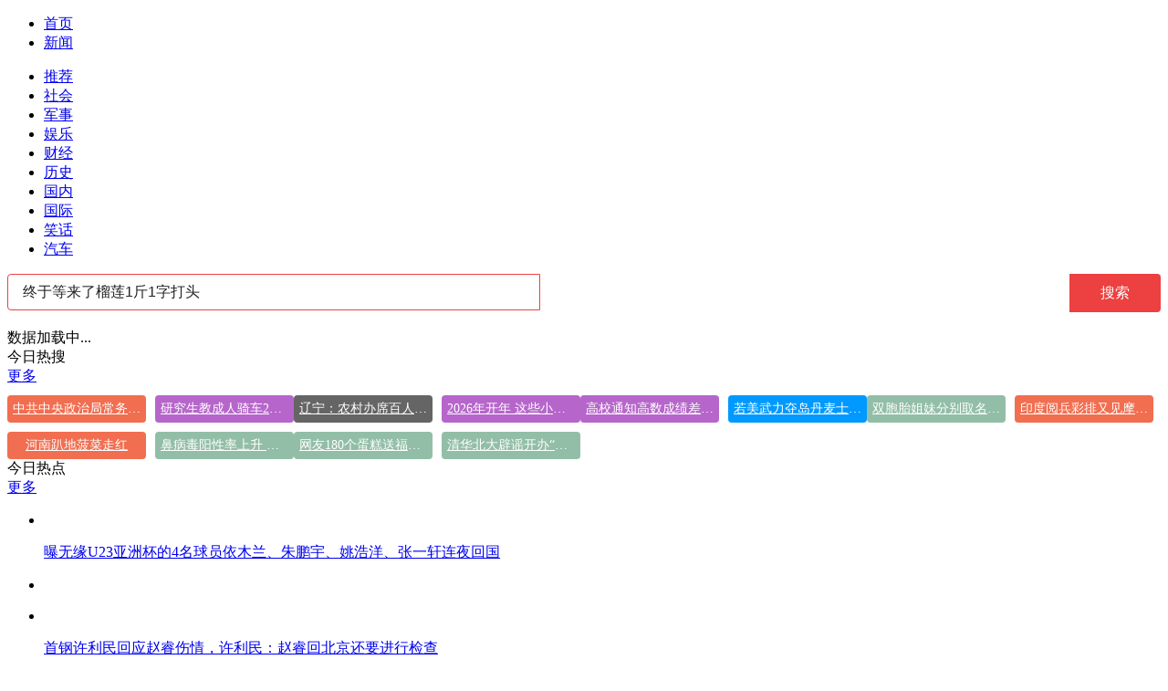

--- FILE ---
content_type: text/html; charset=utf-8
request_url: https://kan.china.com/search/?word=%E7%BB%88%E4%BA%8E%E7%AD%89%E6%9D%A5%E4%BA%86%E6%A6%B4%E8%8E%B21%E6%96%A41%E5%AD%97%E6%89%93%E5%A4%B4
body_size: 6056
content:
<!DOCTYPE html>
<!--[if lte IE 6 ]><html class="ie ie6 lte-ie7 lte-ie8" lang="zh-CN"><![endif]-->
<!--[if IE 7 ]><html class="ie ie7 lte-ie7 lte-ie8" lang="zh-CN"><![endif]-->
<!--[if IE 8 ]><html class="ie ie8 lte-ie8" lang="zh-CN"><![endif]-->
<!--[if IE 9 ]><html class="ie ie9" lang="zh-CN"><![endif]-->
<!--[if (gt IE 9)|!(IE)]><!--><html lang="zh-CN"><!--<![endif]-->
    <head>
        <meta http-equiv="X-UA-Compatible" content="IE=edge,chrome=1" />
        <meta http-equiv="Content-Type" content="text/html; charset=utf-8" />
        <title>新闻搜索_看看头条</title>
        <meta name="renderer" content="webkit" />
        <meta name="robots" content="noarchive" />
        <meta http-equiv="X-UA-Compatible" content="IE=edge" />
        <meta http-equiv="Cache-Control" content="no-siteapp" />
        <meta http-equiv="Cache-Control" content="no-transform" />
        <script type="text/javascript">
        var _hmt = _hmt || [];var _czc = _czc || [];
        window.pageType = 'list';
        var searchParams = {keyword:'终于等来了榴莲1斤1字打头', keywords:'榴莲', split:1};
        </script>
        <script type="text/javascript" src="//k-static.appmobile.cn/media/js/??jquery.min.js,mediav.min.js,min.tracker.js,min.search.js?_v=0308"></script>
        <!--[if gte IE 9]><!-->
        <script type="text/javascript" src="//k-static.appmobile.cn/media/js/jquery.mark.min.js"></script>
        <!--<![endif]-->
        <link href="//k-static.appmobile.cn/media/css/??base.min.css,layout.min.css,home.min.css?_v=0308" rel="stylesheet" media="screen" type="text/css" />
        <script type="text/javascript" src="//dup.baidustatic.com/js/ds.js"></script>
        <base target="_blank" /><!--[if lte IE 6]></base><![endif]-->
    </head>
    <body class="new1120">
        <a target="_blank" data-tracker="no" style="display:none;" href="#" id="open-a-box"></a>
        <div id="site-top-nav" class="site-top-nav">
            <div class="container">
                <ul class="left">
                    <li><a href="/">首页</a><span></span></li>
                    <li class="last"><a href="/">新闻</a><span></span></li>
                </ul>
                <ul class="right">
                    <!--li class="qrcodex weixin">
                        <a href="javascript:void(0);" target="_self">微信关注</a>
                        <div class="qrcodex-box">
                            <div class="img"></div>
                            <div class="text">微信扫一扫，新闻早知道</div>
                        </div>
                    </li>
                    <li class="qrcodex phone">
                        <a href="#">手机访问</a><span></span>
                        <div class="qrcodex-box">
                            <div class="img"></div>
                            <div class="text">手机扫一扫，新闻早知道</div>
                        </div>
                    </li-->
                    <!--li class="last"><a href="/about/contact.html" data-tracker="no">联系我们</a></li-->
                </ul>
                <!--div class="hotword"><div class="title"><a href="/hotword/">今日热点</a> :</div><div class="content"><ul></ul></div></div-->
            </div>
        </div>
        <div class="follow-left" id="follow-left">
    <div class="inner">
    <a class="news-logo" target="_self" href="/" title="看看头条"></a>
    <div class="circular-top"></div>
    <ul class="category-menu">
        <li><a target="_self" href="/">推荐</a></li>
        
        <li class=""><a target="_self" href="/shehui/" data-id="1">社会</a></li>
        
        <li class=""><a target="_self" href="/junshi/" data-id="3">军事</a></li>
        
        <li class=""><a target="_self" href="/yule/" data-id="4">娱乐</a></li>
        
        <li class=""><a target="_self" href="/caijing/" data-id="9">财经</a></li>
        
        <li class=""><a target="_self" href="/lishi/" data-id="6">历史</a></li>
        
        <li class=""><a target="_self" href="/guonei/" data-id="13">国内</a></li>
        
        <li class=""><a target="_self" href="/guoji/" data-id="12">国际</a></li>
        
        <li class=""><a target="_self" href="/xiaohua/" data-id="11">笑话</a></li>
        
        <li class="two hide"><a target="_self" href="/qiche/" data-id="10">汽车</a></li>
        
        <!--li id="nav-tiyu"><a href="http://www.tiyuxiu.com/qd/kan/" data-tracker="no">体育</a></li-->
    </ul>
    <div class="circular-bottom"></div>
    <div id="mediav-hudong"></div>
    </div>
</div>
<script type="text/javascript">
    if (!$('#follow-left .active').length) {
        $('#follow-left li').first().find('a').addClass('active');
    }
    loadSubmenu();
</script>

        <div id="main-area" class="main-area container">
            <div class="left">
<style>
.searchBar{
    position: relative;
    margin-bottom: 20px;
    height: 40px;
}
.searchBar .search-content {
    width: 584px;
    height: 40px;
    padding: 0 16px;
    background-color: #fff;
    border: 1px solid #ed4040;
    -moz-box-sizing: border-box;
    box-sizing: border-box;
    border-radius: 4px 0 0 4px;
}
.searchBar .y-left {
    float: left;
    *margin-right: -3px;
}
.searchBar .search-content input {
    width: 100%;
    border: 0;
    outline: 0;
    font-size: 16px;
    height: 16px;
    line-height: 16px;
    background-color: #fff;
    padding: 10px 0;
    margin-top: 1px;
    color: #222;
}
.searchBar .y-right {
    float: right;
    *margin-right: -3px;
}
.searchBar .search-btn {
    outline: 0;
    border: 0;
    width: 100px;
    background: #ed4040;
    font-size: 16px;
    line-height: 40px;
    text-align: center;
    color: #fff;
    border-radius: 0 4px 4px 0;
}
.info-flow span.mark{color: #c00;}
.empty{
    display:none;
    background: #ffe2e6;
    text-align: center;
    padding: 20px 10px;
    margin-bottom: 15px;
}
.empty p{font-size:18px;line-height:30px;word-break:break-all;}
.empty p span{color:#c00;}
.hot-keywords{
    overflow:hidden;
}
.hot-keywords a{
    display: block;
    float: left;
    margin-right: 10px;
    margin-top: 10px;
    padding: 0 6px;
    border-radius: 4px;
    background: #666;
    font-size: 14px;
    text-align: center;
    width: 150px;
    text-overflow: ellipsis;
    overflow: hidden;
    line-height: 30px;
    white-space: nowrap;
    color:#fff;
}
.hot-keywords .style01,.hot-keywords .style02 {
    background: #09f;
}
.hot-keywords .style03,.hot-keywords .style04 {
    background: #f16e50;
}
.hot-keywords .style05,.hot-keywords .style06 {
    background: #92bea7;
}
.hot-keywords .style07,.hot-keywords .style08 {
    background: #656565;
}
.hot-keywords .style09,.hot-keywords .style00 {
    background: #b666ca;
}
.hot-keywords a.even{margin-right:0;}
.new1120 .hot-keywords a{width:140px;}
</style>
                <div class="searchBar">
                    <form name="searchForm" target="_self" method="get" action="./">
                        <div class="y-box">
                            <div class="y-left search-content"><input type="text" name="word" value="终于等来了榴莲1斤1字打头" autocomplete="off" placeholder="搜你想搜的"></div>
                            <div class="y-right"><button type="submit" class="search-btn">搜索</button></div>
                        </div>
                    </form>
                </div>
                <div class="empty"><p>很抱歉，没有找到相关新闻。</p></div>
                <div id="info-flow" class="info-flow">
                    <ul>
                        
                    </ul>
                    <div class="loading">数据加载中...</div>
                </div>
            </div>
            <script type="text/javascript">
                newsFlow.firstData('终于等来了榴莲1斤1字打头');
            </script>
            <div class="right">
                <div class="mxm mb15" style="display:block;">
                    <script type="text/javascript">baiduUnion.load("u3498624");</script>
                </div>
                <div class="box-warp mb10 clearfix area-block">
                    <div class="box-hd"><div class="title_h3 blue_line">今日热搜</div>
                        <span class="more"><a href="/hotword/">更多</a></span>
                    </div>
                    <div class="box-bd hot-keywords">
                        
                        <a class="style03" href="/search/?word=%E4%B8%AD%E5%85%B1%E4%B8%AD%E5%A4%AE%E6%94%BF%E6%B2%BB%E5%B1%80%E5%B8%B8%E5%8A%A1%E5%A7%94%E5%91%98%E4%BC%9A%E5%8F%AC%E5%BC%80%E4%BC%9A%E8%AE%AE">中共中央政治局常务委员会召开会议</a>
                        
                        <a class="style09 even" href="/search/?word=%E7%A0%94%E7%A9%B6%E7%94%9F%E6%95%99%E6%88%90%E4%BA%BA%E9%AA%91%E8%BD%A62%E5%B9%B4%E8%B5%9A27%E4%B8%87%E5%85%83">研究生教成人骑车2年赚27万元</a>
                        
                        <a class="style07" href="/search/?word=%E8%BE%BD%E5%AE%81%EF%BC%9A%E5%86%9C%E6%9D%91%E5%8A%9E%E5%B8%AD%E7%99%BE%E4%BA%BA%E4%BB%A5%E4%B8%8A%E8%A6%81%E7%95%99%E8%8F%9C%E6%A0%B7">辽宁：农村办席百人以上要留菜样</a>
                        
                        <a class="style09 even" href="/search/?word=2026%E5%B9%B4%E5%BC%80%E5%B9%B4+%E8%BF%99%E4%BA%9B%E5%B0%8F%E5%8F%98%E5%8C%96%E4%BC%A0%E9%80%92%E7%A7%AF%E6%9E%81%E4%BF%A1%E5%8F%B7">2026年开年 这些小变化传递积极信号</a>
                        
                        <a class="style09" href="/search/?word=%E9%AB%98%E6%A0%A1%E9%80%9A%E7%9F%A5%E9%AB%98%E6%95%B0%E6%88%90%E7%BB%A9%E5%B7%AE%E6%88%96%E8%AF%B7%E5%AE%B6%E9%95%BF%E9%99%AA%E8%AF%BB">高校通知高数成绩差或请家长陪读</a>
                        
                        <a class="style01 even" href="/search/?word=%E8%8B%A5%E7%BE%8E%E6%AD%A6%E5%8A%9B%E5%A4%BA%E5%B2%9B%E4%B8%B9%E9%BA%A6%E5%A3%AB%E5%85%B5%E5%8F%AF%E5%85%88%E5%BC%80%E6%9E%AA%E5%86%8D%E8%AF%B7%E7%A4%BA">若美武力夺岛丹麦士兵可先开枪再请示</a>
                        
                        <a class="style05" href="/search/?word=%E5%8F%8C%E8%83%9E%E8%83%8E%E5%A7%90%E5%A6%B9%E5%88%86%E5%88%AB%E5%8F%96%E5%90%8D%E7%81%BF%E5%92%8C%E7%83%82">双胞胎姐妹分别取名灿和烂</a>
                        
                        <a class="style04 even" href="/search/?word=%E5%8D%B0%E5%BA%A6%E9%98%85%E5%85%B5%E5%BD%A9%E6%8E%92%E5%8F%88%E8%A7%81%E6%91%A9%E6%89%98%E2%80%9C%E5%8F%A0%E7%BD%97%E6%B1%89%E2%80%9D">印度阅兵彩排又见摩托“叠罗汉”</a>
                        
                        <a class="style03" href="/search/?word=%E6%B2%B3%E5%8D%97%E8%B6%B4%E5%9C%B0%E8%8F%A0%E8%8F%9C%E8%B5%B0%E7%BA%A2">河南趴地菠菜走红</a>
                        
                        <a class="style05 even" href="/search/?word=%E9%BC%BB%E7%97%85%E6%AF%92%E9%98%B3%E6%80%A7%E7%8E%87%E4%B8%8A%E5%8D%87+%E6%97%A0%E7%89%B9%E6%95%88%E8%8D%AF%E5%92%8C%E7%96%AB%E8%8B%97">鼻病毒阳性率上升 无特效药和疫苗</a>
                        
                        <a class="style06" href="/search/?word=%E7%BD%91%E5%8F%8B180%E4%B8%AA%E8%9B%8B%E7%B3%95%E9%80%81%E7%A6%8F%E5%88%A9%E9%99%A2%E4%BB%A5%E4%B8%BA%E5%81%9A%E5%B0%91%E4%BA%86">网友180个蛋糕送福利院以为做少了</a>
                        
                        <a class="style05 even" href="/search/?word=%E6%B8%85%E5%8D%8E%E5%8C%97%E5%A4%A7%E8%BE%9F%E8%B0%A3%E5%BC%80%E5%8A%9E%E2%80%9C%E5%9F%B9%E8%AE%AD%E8%90%A5%E2%80%9D">清华北大辟谣开办“培训营”</a>
                        
                    </div>
                </div>
                <div class="mxm mb10" style="display:block;">
                    <script type="text/javascript">baiduUnion.load('u3497724');</script>
                    <!--script type="text/javascript">loadSSP({id:adconfig.ids.list_square_002});</script-->
                </div>
                <div id="follow-right">
                <div class="box-warp mb10 image-list clearfix area-block">
                    <div class="box-hd"><div class="title_h3 blue_line">今日热点</div>
                        <span class="more"><a href="/hotword/">更多</a></span>
                    </div>
                    <div class="box-bd">
                        <ul id="right-slide-1">
<li class="mediav" style="display:none;"></li>
                            
                            <li>
                                <a class="image" href="https://kan.china.com/article/6029253.html" title="曝无缘U23亚洲杯的4名球员依木兰、朱鹏宇、姚浩洋、张一轩连夜回国"><img class="delay-right" data-original="//k-static.appmobile.cn/uploads3/allimg/2601/07/25-26010GK250-50-lp.jpg?resize=p_5,w_100" /></a>
                                <p><a href="https://kan.china.com/article/6029253.html" title="曝无缘U23亚洲杯的4名球员依木兰、朱鹏宇、姚浩洋、张一轩连夜回国">曝无缘U23亚洲杯的4名球员依木兰、朱鹏宇、姚浩洋、张一轩连夜回国</a></p>
                            </li>
<li class="baidu"><div class="inner"><script type="text/javascript">baiduUnion.load("u5424839");</script></div></li>
                            <li>
                                <a class="image" href="https://kan.china.com/article/5676635.html" title="首钢许利民回应赵睿伤情，许利民：赵睿回北京还要进行检查"><img class="delay-right" data-original="//k-static.appmobile.cn/uploads3/allimg/2601/07/25-26010G01A5-lp.png?resize=p_5,w_100" /></a>
                                <p><a href="https://kan.china.com/article/5676635.html" title="首钢许利民回应赵睿伤情，许利民：赵睿回北京还要进行检查">首钢许利民回应赵睿伤情，许利民：赵睿回北京还要进行检查</a></p>
                            </li>

                            <li>
                                <a class="image" href="https://kan.china.com/article/6891764.html" title="经济专家建议给每人发1000元购物券 网友质疑：万亿资金从哪来，会不会引发通胀？"><img class="delay-right" data-original="//k-static.appmobile.cn/uploads3/allimg/2601/07/1103433035-0-lp.jpg?resize=p_5,w_100" /></a>
                                <p><a href="https://kan.china.com/article/6891764.html" title="经济专家建议给每人发1000元购物券 网友质疑：万亿资金从哪来，会不会引发通胀？">经济专家建议给每人发1000元购物券 网友质疑：万亿资金从哪来，会不会引发通胀？</a></p>
                            </li>

                            <li>
                                <a class="image" href="https://kan.china.com/article/5446031.html" title="突发！台军F16坠海画面公布，飞行员凶多吉少"><img class="delay-right" data-original="//k-static.appmobile.cn/uploads3/allimg/2601/07/1511444431-0-lp.jpg?resize=p_5,w_100" /></a>
                                <p><a href="https://kan.china.com/article/5446031.html" title="突发！台军F16坠海画面公布，飞行员凶多吉少">突发！台军F16坠海画面公布，飞行员凶多吉少</a></p>
                            </li>

                            <li>
                                <a class="image" href="https://kan.china.com/article/6439727.html" title="最帅升旗手张自轩结婚了，不租豪车吃大锅菜，扯下多少伪精致的遮羞布"><img class="delay-right" data-original="//k-static.appmobile.cn/uploads3/allimg/2601/07/1345543L9-0-lp.jpg?resize=p_5,w_100" /></a>
                                <p><a href="https://kan.china.com/article/6439727.html" title="最帅升旗手张自轩结婚了，不租豪车吃大锅菜，扯下多少伪精致的遮羞布">最帅升旗手张自轩结婚了，不租豪车吃大锅菜，扯下多少伪精致的遮羞布</a></p>
                            </li>
<li class="baidu"><div class="inner"><script type="text/javascript">baiduUnion.load("u5424839");</script></div></li>
                            <li>
                                <a class="image" href="https://kan.china.com/article/5918407.html" title="日本网民如何看中方两用物项出口管制？日媒担忧：或对日企业务造成广泛影响"><img class="delay-right" data-original="//k-static.appmobile.cn/uploads3/allimg/2601/07/0ZKI614-0-lp.jpg?resize=p_5,w_100" /></a>
                                <p><a href="https://kan.china.com/article/5918407.html" title="日本网民如何看中方两用物项出口管制？日媒担忧：或对日企业务造成广泛影响">日本网民如何看中方两用物项出口管制？日媒担忧：或对日企业务造成广泛影响</a></p>
                            </li>

                            <li>
                                <a class="image" href="https://kan.china.com/article/6225314.html" title="三星警告：内存成本飙升，所有电子产品面临涨价"><img class="delay-right" data-original="//k-static.appmobile.cn/uploads3/allimg/2601/07/1A930B16-0-lp.jpg?resize=p_5,w_100" /></a>
                                <p><a href="https://kan.china.com/article/6225314.html" title="三星警告：内存成本飙升，所有电子产品面临涨价">三星警告：内存成本飙升，所有电子产品面临涨价</a></p>
                            </li>

                        </ul>
                    </div>
                </div>
<script type="text/javascript">
mediavFlow.rightSide({container:'#right-slide-1'});
</script>
                    <div class="mxm" style="display:block;">
                        <script type="text/javascript">baiduUnion.load('u3497737');</script>
                        <!--script type="text/javascript">loadSSP({id:adconfig.ids.list_square_004});</script-->
                    </div>
                </div>
            </div>
        </div>
        
        <script type="text/javascript">
//            $('#follow-left ul').dropit({action:'mouseenter'});
            $('#follow-left .inner').fixbox({scrollEventName:'follow-left-event', distanceToTop:10, isFixdeDocHeight: false, isFixdeHeight: false, container: '#info-flow'});
            $('#follow-right').fixbox({distanceToTop:10, isFixdeDocHeight:false, isFixdeHeight:false, container:'#info-flow'});
        </script>
        
        <div id="sidenav" class="sidenav">
            <ul>
                <li class="refresh"><a target="_self" href="javascript:void(0);" onclick="pageInfo.refresh();">刷新</a></li>
                <li class="top"><a target="_self" href="javascript:void(0);" onclick="pageInfo.top();">顶部</a></li>
            </ul>
        </div>
        
        <script type="text/javascript">
    $('img.delay').lazyload({effect:'show'});
    $('img.delay-right').lazyload({effect:'show'});
</script>
<div class="footer_copyright">
    <div class="container">
        <div class="abouts">
            <!--a href="https://soft.china.com/" data-tracker="no">中华网软件</a-->
            <a href="/about/contact.html" data-tracker="no">联系我们</a>
        </div>
        <span>&copy; 中华网 &nbsp;&nbsp; <a href="https://beian.miit.gov.cn/" data-tracker="no" target="_blank">京ICP备18035944号-2</a></span>
    </div>
</div>
<div style="display:none;">
<script type="text/javascript">effectTracker.tongji();</script>
<script>
var _hmt = _hmt || [];
(function() {
  var hm = document.createElement("script");
  hm.src = "https://hm.baidu.com/hm.js?" + (window.location.hostname=='kankan.china.com' ? 'cc8b2a9111850183eca9999696b6e0ec' : 'af6d8290f34ae4058b169a282c9468d5');
  var s = document.getElementsByTagName("script")[0]; 
  s.parentNode.insertBefore(hm, s);
})();
</script>
</div>

    </body>
</html>
